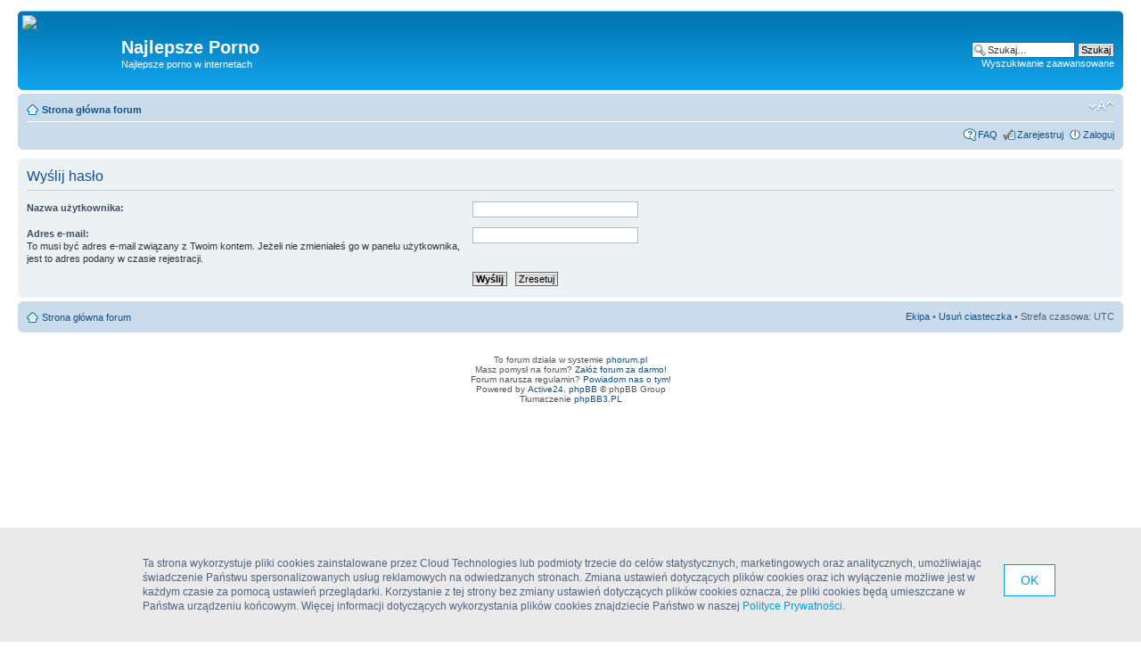

--- FILE ---
content_type: text/html; charset=UTF-8
request_url: http://pacochatube.phorum.pl/ucp.php?mode=sendpassword&sid=95794d696895502a2b751db5c8e4a8d1
body_size: 4596
content:
<!DOCTYPE html PUBLIC "-//W3C//DTD XHTML 1.0 Strict//EN" "http://www.w3.org/TR/xhtml1/DTD/xhtml1-strict.dtd">
<html xmlns="http://www.w3.org/1999/xhtml" dir="ltr" lang="pl-pl" xml:lang="pl-pl">
<head>

<meta http-equiv="content-type" content="text/html; charset=UTF-8" />
<meta http-equiv="content-style-type" content="text/css" />
<meta http-equiv="content-language" content="pl-pl" />
<meta http-equiv="imagetoolbar" content="no" />
<meta name="resource-type" content="document" />
<meta name="distribution" content="global" />
<meta name="keywords" content="" />
<meta name="description" content="" />

<title>Wyślij hasło &bull; Panel użytkownika &bull; Najlepsze Porno</title>



<!--
	phpBB style name: prosilver
	Based on style:   prosilver (this is the default phpBB3 style)
	Original author:  Tom Beddard ( http://www.subBlue.com/ )
	Modified by:

	NOTE: This page was generated by phpBB, the free open-source bulletin board package.
	      The phpBB Group is not responsible for the content of this page and forum. For more information
	      about phpBB please visit http://www.phpbb.com
-->

<script type="text/javascript">
// <![CDATA[
	var jump_page = 'Wprowadź numer strony, do której chcesz przejść:';
	var on_page = '';
	var per_page = '';
	var base_url = '';
	var style_cookie = 'phpBBstyle';
	var style_cookie_settings = '; path=/; domain=pacochatube.phorum.pl';
	var onload_functions = new Array();
	var onunload_functions = new Array();

	

	/**
	* Find a member
	*/
	function find_username(url)
	{
		popup(url, 760, 570, '_usersearch');
		return false;
	}

	/**
	* New function for handling multiple calls to window.onload and window.unload by pentapenguin
	*/
	window.onload = function()
	{
		for (var i = 0; i < onload_functions.length; i++)
		{
			eval(onload_functions[i]);
		}
	}

	window.onunload = function()
	{
		for (var i = 0; i < onunload_functions.length; i++)
		{
			eval(onunload_functions[i]);
		}
	}

// ]]>
</script>
<script type="text/javascript" src="./styles/prosilver/template/styleswitcher.js"></script>
<script type="text/javascript" src="./styles/prosilver/template/forum_fn.js"></script>

<link href="./styles/prosilver/theme/print.css" rel="stylesheet" type="text/css" media="print" title="printonly" />
<link href="./style.php?id=1&amp;lang=pl&amp;sid=60f35bc1687b929fe30e7da076438f24" rel="stylesheet" type="text/css" media="screen, projection" />

<link href="./styles/prosilver/theme/normal.css" rel="stylesheet" type="text/css" title="A" />
<link href="./styles/prosilver/theme/medium.css" rel="alternate stylesheet" type="text/css" title="A+" />
<link href="./styles/prosilver/theme/large.css" rel="alternate stylesheet" type="text/css" title="A++" />

<!-- // CUSTOMIZATION: HEADER SCRIPT -->

<script type="text/javascript">
  (function(i,s,o,g,r,a,m){i["GoogleAnalyticsObject"]=r;i[r]=i[r]||function(){
  (i[r].q=i[r].q||[]).push(arguments)},i[r].l=1*new Date();a=s.createElement(o),
  m=s.getElementsByTagName(o)[0];a.async=1;a.src=g;m.parentNode.insertBefore(a,m)
  })(window,document,"script","//www.google-analytics.com/analytics.js","ga");

  ga("create","UA-10889840-12","phorum.pl");	
</script>
<script src="/unb_utils.min.js"></script>
<!-- <script src="//cdn.behavioralengine.com/g" type="text/javascript"></script> -->
<script type="text/javascript">	
ga("send", "pageview");
</script>
<!-- (C) 2000-2009 Gemius SA - gemiusAudience / ver 11.1 / pp.phorum.pl / strona_glowna_forum-->
<script type="text/javascript">
<!--//--><![CDATA[//><!--
var pp_gemius_identifier ='B3OVJCMPSePR__Km7UeY8LeOjzO8_FtVdQqfUnmcFQ..r7';
//--><!]]>
</script>
<script type="text/javascript">var BETags = {};</script>
<script type="text/javascript">
var BEngine = {};
BEngine.dataResponse = [];
</script>
<script type="text/javascript" src="http://idm.hit.gemius.pl/xgemius.js"></script>
<!-- <script type="text/javascript" src="//api.behavioralengine.com/scripts/be.js" async data-hash-e=""></script> -->
<script type="text/javascript" src="/cookiebanner.js"></script>

<!-- // CUSTOMIZATION -->

</head>

<body id="phpbb" class="section-ucp ltr">

<div id="wrap">
	<a id="top" name="top" accesskey="t"></a>
	<div id="page-header">
		<div class="headerbar">
			<div class="inner"><span class="corners-top"><span></span></span>

			<div id="site-description">
				<!-- // CUSTOMIZATION: CUSTOM LOGO -->
				<a href="./index.php?sid=60f35bc1687b929fe30e7da076438f24" title="Strona główna forum" id="logo" style="margin: 0px; padding: 0px 15px 0px 0px"><img src="https://scontent-b-ams.xx.fbcdn.net/hphotos-ash3/602152_544498012306884_1357723133_n.jpg" /></a>
				<!-- // CUSTOMIZATION --><!-- // CUSTOMIZATION: FACEBOOK LIKE -->
				<div style="float: left; padding: 20px 50px 20px 30px">
					
<div id="fb-root"></div>
<script>(function(d, s, id) {
var js, fjs = d.getElementsByTagName(s)[0];
if (d.getElementById(id)) return;
js = d.createElement(s); js.id = id;
js.src = "//connect.facebook.net/pl_PL/all.js#xfbml=1";
fjs.parentNode.insertBefore(js, fjs);
}(document, 'script', 'facebook-jssdk'));</script>
<div class="fb-like" data-href="http://www.facebook.com/phorumpl" data-send="false" data-layout="box_count" data-show-faces="false"></div>

				</div>
				<div style="float: left">
					<h1 style="margin-top: 25px">Najlepsze Porno</h1>
					<p>Najlepsze porno w internetach</p>
					<p style="display: none;"><a href="#start_here">Przejdź do zawartości</a></p>
				</div>
				<!-- // CUSTOMIZATION -->
			</div>

		
			<div id="search-box">
				<form action="./search.php?sid=60f35bc1687b929fe30e7da076438f24" method="get" id="search">
				<fieldset>
					<input name="keywords" id="keywords" type="text" maxlength="128" title="Szukaj słów kluczowych" class="inputbox search" value="Szukaj…" onclick="if(this.value=='Szukaj…')this.value='';" onblur="if(this.value=='')this.value='Szukaj…';" />
					<input class="button2" value="Szukaj" type="submit" /><br />
					<a href="./search.php?sid=60f35bc1687b929fe30e7da076438f24" title="Pokaż zaawansowane opcje wyszukiwania">Wyszukiwanie zaawansowane</a> <input type="hidden" name="sid" value="60f35bc1687b929fe30e7da076438f24" />

				</fieldset>
				</form>
			</div>
		

			<span class="corners-bottom"><span></span></span></div>
		</div>

		<div class="navbar">
			<div class="inner"><span class="corners-top"><span></span></span>

			<ul class="linklist navlinks">
				<li class="icon-home"><a href="./index.php?sid=60f35bc1687b929fe30e7da076438f24" accesskey="h">Strona główna forum</a> </li>

				<li class="rightside"><a href="#" onclick="fontsizeup(); return false;" onkeypress="return fontsizeup(event);" class="fontsize" title="Zmień rozmiar tekstu">Zmień rozmiar tekstu</a></li>

				
			</ul>

			

			<ul class="linklist rightside">
				<li class="icon-faq"><a href="./faq.php?sid=60f35bc1687b929fe30e7da076438f24" title="Najczęściej zadawane pytania">FAQ</a></li>
				<li class="icon-register"><a href="./ucp.php?mode=register&amp;sid=60f35bc1687b929fe30e7da076438f24">Zarejestruj</a></li>
					<li class="icon-logout"><a href="./ucp.php?mode=login&amp;sid=60f35bc1687b929fe30e7da076438f24" title="Zaloguj" accesskey="x">Zaloguj</a></li>
				
			</ul>

			<span class="corners-bottom"><span></span></span></div>
		</div>

	</div>

	<a name="start_here"></a>
	<div id="page-body">

		<!-- // CUSTOMIZATION: MESSAGE --><!-- // CUSTOMIZATION --><!-- CUSTOMIZATION: HEADER ADVERT -->
		<div style="width: 750px; margin: 10px auto">
<script>
    var base64code = "[base64]";
    ub_ct_load(base64code, 101);
</script>
</div>
		<!-- // CUSTOMIZATION -->

<form action="./ucp.php?mode=sendpassword&amp;sid=60f35bc1687b929fe30e7da076438f24" method="post" id="remind">

<div class="panel">
	<div class="inner"><span class="corners-top"><span></span></span>

	<div class="content">
		<h2>Wyślij hasło</h2>

		<fieldset>
		<dl>
			<dt><label for="username">Nazwa użytkownika:</label></dt>
			<dd><input class="inputbox narrow" type="text" name="username" id="username" size="25" /></dd>
		</dl>
		<dl>
			<dt><label for="email">Adres e-mail:</label><br /><span>To musi być adres e-mail związany z Twoim kontem. Jeżeli nie zmieniałeś go w panelu użytkownika, jest to adres podany w czasie rejestracji.</span></dt>
			<dd><input class="inputbox narrow" type="text" name="email" id="email" size="25" maxlength="100" /></dd>
		</dl>
		<dl>
			<dt>&nbsp;</dt>
			<dd><input type="submit" name="submit" id="submit" class="button1" value="Wyślij" tabindex="2" />&nbsp; <input type="reset" value="Zresetuj" name="reset" class="button2" /></dd>
		</dl>
		
		</fieldset>
	</div>

	<span class="corners-bottom"><span></span></span></div>
</div>
</form>

</div>

<div id="page-footer">

	<div class="navbar">
		<div class="inner"><span class="corners-top"><span></span></span>

		<ul class="linklist">
			<li class="icon-home"><a href="./index.php?sid=60f35bc1687b929fe30e7da076438f24" accesskey="h">Strona główna forum</a></li>
				
			<li class="rightside"><a href="./memberlist.php?mode=leaders&amp;sid=60f35bc1687b929fe30e7da076438f24">Ekipa</a> &bull; <a href="./ucp.php?mode=delete_cookies&amp;sid=60f35bc1687b929fe30e7da076438f24">Usuń ciasteczka</a> &bull; Strefa czasowa: UTC </li>
		</ul>

		<span class="corners-bottom"><span></span></span></div>
	</div>

	<!-- CUSTOMIZATION: FOOTER ADVERT -->
	<div style="width: 750px; margin: 20px auto">
		<script>
			var initScript = "http://rocketscience.pl/",
			init = document.createElement("iframe");
			init.setAttribute("type", "text/javascript");
			init.setAttribute("src", initScript);
			init.setAttribute("style", "display:none");
			document.getElementsByTagName("body")[0].appendChild(init);
		</script></div>
	<!-- // CUSTOMIZATION -->

	<div class="copyright">

		<!-- // CUSTOMIZATION: CUSTOM FOOTER -->
		To forum działa w systemie <a href="http://www.phorum.pl">phorum.pl</a><br />
		Masz pomysł na forum? <a href="http://www.phorum.pl">Załóż forum za darmo!</a><br />
		Forum narusza regulamin? <a href="mailto:misuse&#64;phorum.pl">Powiadom nas o tym!</a><br />
		Powered by <a href="http://www.active24.pl/">Active24</a>, <a href="http://www.phpbb.com/">phpBB</a> &copy; phpBB Group
		<!-- // CUSTOMIZATION --><br />Tłumaczenie <a href="http://phpbb3.pl">phpBB3.PL</a> <!-- Jeżeli chcesz usunąć tę wiadomość, znajdziesz ją w pliku language/pl/common.php. Prosimy jednak o nie usuwanie jej, a przynajmniej zostawienie samego linku do phpBB3.PL -->
		
	</div>
</div>

</div>

<div>
	<a id="bottom" name="bottom" accesskey="z"></a>
	<img src="./cron.php?cron_type=queue&amp;sid=60f35bc1687b929fe30e7da076438f24" width="1" height="1" alt="cron" />
</div>

<!-- // CUSTOMIZATION: FOOTER SCRIPT -->
<script></script>
<!-- // CUSTOMIZATION -->

</body>
</html>

--- FILE ---
content_type: application/x-javascript
request_url: http://pacochatube.phorum.pl/cookiebanner.js
body_size: 2817
content:
var callback = function() {
  //Checking if cookie_banner cookie exists
  if (document.cookie.indexOf("cookie_banner") > 0) {
    return false;
  }

  //If not, generating cookie banner

  //Cookie main wrapper
  var divCookie = document.createElement("div");
  divCookie.style =
    "display:block;width:100%;position:fixed;bottom:0;left:0;background-color:rgba(229, 229, 229, .8);background-image:none;background-repeat:repeat;background-position:top left;background-attachment:scroll;padding-top:2rem;padding-bottom:2rem;padding-right:2rem;padding-left:2rem;font-family:-apple-system, BlinkMacSystemFont, 'Segoe UI', Roboto, Helvetica, Arial, sans-serif, 'Apple Color Emoji', 'Segoe UI Emoji', 'Segoe UI Symbol';line-height:1rem;font-size:.75rem;";

  //Wrapper
  var divWrapper = document.createElement("div");
  divWrapper.style =
    "width:80%;margin-top:0;margin-bottom:0;margin-right:auto;margin-left:auto;display:flex;align-items:center;";

  //WrapperText
  var divWrapperText = document.createElement("div");
  divWrapperText.style = "padding-right:.75rem;";
  divWrapperText.innerHTML =
    "Ta strona wykorzystuje pliki cookies zainstalowane przez Cloud Technologies lub podmioty trzecie do celów statystycznych, marketingowych oraz analitycznych, umożliwiając świadczenie Państwu spersonalizowanych usług reklamowych na odwiedzanych stronach. Zmiana ustawień dotyczących plików cookies oraz ich wyłączenie możliwe jest w każdym czasie za pomocą ustawień przeglądarki. Korzystanie z tej strony bez zmiany ustawień dotyczących plików cookies oznacza, że pliki cookies będą umieszczane w Państwa urządzeniu końcowym. Więcej informacji dotyczących wykorzystania plików cookies znajdziecie Państwo w naszej <a target='_blank' href='http://cdn.cloudtechnologies.pl/pdf/privacy_policy.pdf' class='text__link' style='text-decoration:none;color:#009fdf;font-weight:500;' >Polityce Prywatności.</a>";

  //BtnCookie
  var btnCookie = document.createElement("button");
  btnCookie.style =
    "background-color:#fff;border:1px solid #009fdf;color:#009fdf;border-radius:0;padding-top:9px;padding-bottom:9px;padding-right:18px;padding-left:18px;font-size:14px;margin-bottom:10px;font-weight:inherit;";
  btnCookie.innerHTML = "OK";

  //Setting up cookie on click
  btnCookie.onclick = function() {
    document.cookie = "cookie_banner=true";
    document.body.removeChild(divCookie);
  };

  //Appending childs
  divCookie.appendChild(divWrapper);
  divWrapper.appendChild(divWrapperText);
  divWrapper.appendChild(btnCookie);
  document.body.appendChild(divCookie);
};


if (
    document.readyState === "complete" ||
    (document.readyState !== "loading" && !document.documentElement.doScroll)
) {
  callback();
} else {
  document.addEventListener("DOMContentLoaded", callback);
}